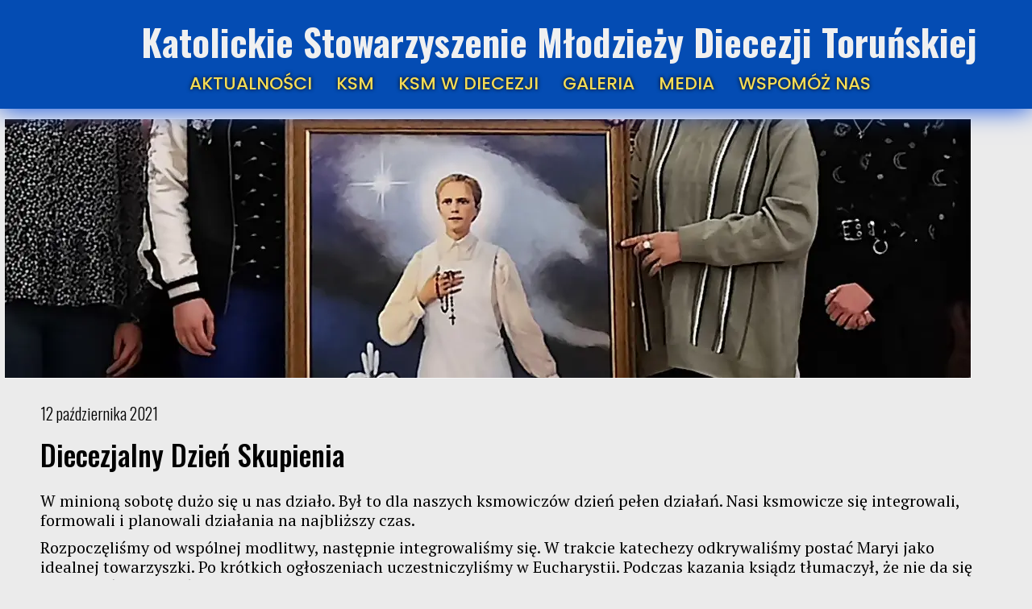

--- FILE ---
content_type: text/css
request_url: https://www.ksmtorun.pl/files/dynamicContent/sites/b954hm/css/newspage_127/mj5kgzl2.css
body_size: 1235
content:
#element_1281 {z-index: 20;}#element_945 {z-index: 19;}#element_830 {z-index: 18;}#element_3 {z-index: 17;}#element_1349 {z-index: 16;}#element_542 {z-index: 15;}#element_2 {z-index: 14;}#element_630 {z-index: 13;}#element_1058 {z-index: 12;}#element_1059 {z-index: 11;}#element_1060 {z-index: 10;}#element_240_content{opacity: 1;background-color: rgba(255, 255, 255, 0.57);background-size: auto;background-attachment: scroll;background-repeat: repeat;background-position: left top;border-radius: 0.0px; border: none;box-shadow: none;}#element_240 {z-index: 9;}#element_241_content{opacity: 1;background: none;border-radius: 0.0px; border: none;box-shadow: none;}#element_241_content > .news_date_format{font-family: "Oswald 300 normal";}#element_241 {z-index: 8;}#element_242_content{opacity: 1;background: none;border-radius: 0.0px; border: none;box-shadow: none;}#element_242 {z-index: 7;}#element_243_content{opacity: 1;background: none;border-radius: 0.0px; border: none;box-shadow: none;}#element_243 {z-index: 6;}#element_244_content{opacity: 1;background: none;border-radius: 0.0px; border: none;box-shadow: none;}#element_244 .gv_overlayHeader{background-color: rgba(34, 34, 34, 0);opacity: 1;}#element_244 {z-index: 5;}#group_35_content{opacity: 1;background: none;border-radius: 0.0px; border: none;box-shadow: none;}#group_35 {z-index: 4;}#element_48_content{opacity: 1;background: none;border-radius: 0.0px; border: none;box-shadow: none;}#element_48 {z-index: 3;}#element_6_content{opacity: 1;background-color: rgb(4, 76, 179);background-size: auto;background-attachment: scroll;background-repeat: repeat;background-position: left top;border-radius: 0.0px; border: none;box-shadow: 0.0px 0.0px 30.0px rgba(11,53,138,1);}#element_6 {z-index: 2;}#footerGroup_pl_content{opacity: 1;background: none;border-radius: 0.0px; border: none;box-shadow: none;}#footerGroup_pl {z-index: 1;}body, body::before, #body, #container {z-index: 0;}@media (max-width: 1199px){#element_1281{position: fixed;width: 50.0px;height: 30.0px;left: calc(50% - 160px + -25.0px);right: auto;top: 3.0px;}#element_1281_content{padding: 0px}#element_945{position: fixed;width: 100.0px;height: 40.0px;left: calc(50% - 160px + -16.0px);right: auto;top: 9.0px;}#element_945_content{padding: 0px}#element_830{width: 41.0px;height: 45.0px;left: 1210.0px;right: auto;top: 218.0px;}#element_830_content{padding: 0px}#element_3{position: fixed;width: 52.0px;height: 40.0px;left: calc(50% - 160px + 287.0px);right: auto;top: 55.0px;}#element_3_content{padding: 0px}#element_1349{position: fixed;width: 50.0px;height: 65.0px;left: calc(50% - 160px + -5.0px);right: auto;top: 12.0px;}#element_1349_content{padding: 0px}#element_542{position: fixed;width: 306.0px;height: 53.0px;left: calc(50% - 160px + 7.0px);right: auto;top: 33.0px;}#element_542_content{padding: 0px}#element_2{position: fixed;width: 100%;height: 98.0px;left: 0;right: auto;top: 0.0px;}#element_2_content{padding: 0px}#element_630{width: 635.0px;height: 82.0px;left: 466.0px;right: auto;top: 0.0px;}#element_630_content{padding-left: 10.0px; padding-right: 10.0px; padding-top: 10.0px; padding-bottom: 10.0px;}#element_1058{position: fixed;width: 50.0px;height: 50.0px;left: calc(50% - 160px + 1260.0px);right: auto;top: 142.0px;}#element_1058_content{padding: 0px}#element_1059{position: fixed;width: 50.0px;height: 50.0px;left: calc(50% - 160px + 1260.0px);right: auto;top: 192.0px;}#element_1059_content{padding: 0px}#element_1060{position: fixed;width: 50.0px;height: 50.0px;left: calc(50% - 160px + 1264.0px);right: auto;top: 242.0px;}#element_1060_content{padding: 0px}#element_48{width: 320.0px;height: 144.0px;left: 0.0px;right: auto;top: 4929.0px;}#element_48_content{padding-left: 5.0px; padding-right: 5.0px; padding-top: 0.0px; padding-bottom: 0.0px;}#element_6{width: calc(100vw - var(--vertical-scrollbar-width, 0px));height: 186.0px;left: calc(-50vw + 50% + calc(var(--vertical-scrollbar-width, 0px)/2));right: auto;top: 4914.0px;}#element_6_content{padding: 0px}#footerGroup_pl{width: calc(100vw - var(--vertical-scrollbar-width, 0px));height: 186.0px;left: calc(-50vw + 50% + calc(var(--vertical-scrollbar-width, 0px)/2));right: auto;top: 4914.0px;}#footerGroup_pl_content{padding: 0px}#element_240{width: 320.0px;height: 320.0px;left: 0.0px;right: auto;top: 120.0px;}#element_240_content{padding: 0px}#element_241{width: 320.0px;height: 44.0px;left: 0.0px;right: auto;top: 460.0px;}#element_241_content{padding-left: 10.0px; padding-right: 10.0px; padding-top: 10.0px; padding-bottom: 10.0px;}#element_241_content > .news_date_format{text-align: left;}#element_242{width: 320.0px;height: 260.0px;left: 0.0px;right: auto;top: 500.0px;}#element_242_content{padding-left: 10.0px; padding-right: 10.0px; padding-top: 10.0px; padding-bottom: 10.0px;}#element_242_content > *{}#element_243{width: 320.0px;height: 3482.0px;left: 0.0px;right: auto;top: 760.0px;}#element_243_content{padding-left: 10.0px; padding-right: 10.0px; padding-top: 10.0px; padding-bottom: 10.0px;}#element_244{width: 320.0px;height: 570.0px;left: 0.0px;right: auto;top: 4292.0px;}#element_244_content{padding: 0px}#element_244 .gv_overlayHeader{padding-left: 13px;padding-top: 13px;padding-right: 13px;padding-bottom: 13px;}#element_244 .gv_overlayHeaderWrapper{width: 100%;transform: translate(0px, 0px);top: 0px;}#group_35{width: 320.0px;height: 4362.0px;left: 0.0px;right: auto;top: 500.0px;}#group_35_content{padding: 0px}#element_48{width: 320.0px;height: 144.0px;left: 0.0px;right: auto;top: 4929.0px;}#element_48_content{padding-left: 5.0px; padding-right: 5.0px; padding-top: 0.0px; padding-bottom: 0.0px;}#element_48_text_0 {text-align: center;}#element_48_text_0 {line-height: 18px;}#element_48_text_1 {text-align: center;}#element_48_text_1 {line-height: 18px;}#element_48_text_2 {text-align: center;}#element_48_text_2 {line-height: 18px;}#element_6{width: calc(100vw - var(--vertical-scrollbar-width, 0px));height: 186.0px;left: calc(-50vw + 50% + calc(var(--vertical-scrollbar-width, 0px)/2));right: auto;top: 4914.0px;}#element_6_content{padding: 0px}#footerGroup_pl{width: calc(100vw - var(--vertical-scrollbar-width, 0px));height: 186.0px;left: calc(-50vw + 50% + calc(var(--vertical-scrollbar-width, 0px)/2));right: auto;top: 4914.0px;}#footerGroup_pl_content{padding: 0px}}@media (min-width: 1200px){#element_1281{position: fixed;width: 50.0px;height: 30.0px;left: calc(50% - 600px + -25.0px);right: auto;top: 3.0px;}#element_1281_content{padding: 0px}#element_945{position: fixed;width: 188.0px;height: 81.0px;left: calc(50% - 600px + -54.0px);right: auto;top: 22.0px;}#element_945_content{padding: 0px}#element_830{width: 41.0px;height: 45.0px;left: 1210.0px;right: auto;top: 218.0px;}#element_830_content{padding: 0px}#element_3{position: fixed;width: 914.0px;height: 45.0px;left: calc(50% - 600px + 160.0px);right: auto;top: 82.0px;}#element_3_content{padding: 0px}#element_1349{position: fixed;width: 50.0px;height: 65.0px;left: calc(50% - 600px + -5.0px);right: auto;top: 12.0px;}#element_1349_content{padding: 0px}#element_542{position: fixed;width: 1038.0px;height: 60.0px;left: calc(50% - 600px + 134.0px);right: auto;top: 22.0px;}#element_542_content{padding: 0px}#element_2{position: fixed;width: 100%;height: 135.0px;left: 0;right: auto;top: 0.0px;}#element_2_content{padding: 0px}#element_630{width: 635.0px;height: 82.0px;left: 565.0px;right: auto;top: 0.0px;}#element_630_content{padding-left: 10.0px; padding-right: 10.0px; padding-top: 10.0px; padding-bottom: 10.0px;}#element_1058{position: fixed;width: 50.0px;height: 50.0px;left: calc(50% - 600px + 1260.0px);right: auto;top: 142.0px;}#element_1058_content{padding: 0px}#element_1059{position: fixed;width: 50.0px;height: 50.0px;left: calc(50% - 600px + 1260.0px);right: auto;top: 192.0px;}#element_1059_content{padding: 0px}#element_1060{position: fixed;width: 50.0px;height: 50.0px;left: calc(50% - 600px + 1264.0px);right: auto;top: 239.0px;}#element_1060_content{padding: 0px}#element_48{width: 1200.0px;height: 129.0px;left: 0.0px;right: auto;top: 1473.0px;}#element_48_content{padding: 0px}#element_6{width: calc(100vw - var(--vertical-scrollbar-width, 0px));height: 180.0px;left: calc(-50vw + 50% + calc(var(--vertical-scrollbar-width, 0px)/2));right: auto;top: 1464.0px;}#element_6_content{padding: 0px}#footerGroup_pl{width: calc(100vw - var(--vertical-scrollbar-width, 0px));height: 180.99999999999022px;left: calc(-50vw + 50% + calc(var(--vertical-scrollbar-width, 0px)/2));right: auto;top: 1464.0px;}#footerGroup_pl_content{padding: 0px}#element_240{width: 1200.0px;height: 323.0px;left: -35.0px;right: auto;top: 147.0px;}#element_240_content{padding: 0px}#element_241{width: 1250.0px;height: 44.0px;left: 0.0px;right: auto;top: 491.0px;}#element_241_content{padding-left: 10.0px; padding-right: 10.0px; padding-top: 10.0px; padding-bottom: 10.0px;}#element_241_content > .news_date_format{text-align: left;}#element_242{width: 1198.0px;height: 70.0px;left: 0.0px;right: auto;top: 530.0px;}#element_242_content{padding-left: 10.0px; padding-right: 10.0px; padding-top: 10.0px; padding-bottom: 10.0px;}#element_242_content > *{}#element_243{width: 1200.0px;height: 204.0px;left: 0.0px;right: auto;top: 600.0px;}#element_243_content{padding-left: 10.0px; padding-right: 10.0px; padding-top: 10.0px; padding-bottom: 10.0px;}#element_243_text_0 {font-size: 20px;}#element_243_text_0 {line-height: 24px;}#element_244{width: 800.0px;height: 570.0px;left: 200.0px;right: auto;top: 854.0px;}#element_244_content{padding: 0px}#element_244 .gv_overlayHeader{padding-left: 13px;padding-top: 13px;padding-right: 13px;padding-bottom: 13px;}#element_244 .gv_overlayHeaderWrapper{width: 100%;transform: translate(0px, 0px);top: 0px;}#group_35{width: 1200.0px;height: 894.0px;left: 0.0px;right: auto;top: 530.0px;}#group_35_content{padding: 0px}#element_48{width: 1200.0px;height: 129.0px;left: 0.0px;right: auto;top: 1473.0px;}#element_48_content{padding: 0px}#element_48_text_0 {text-align: center;}#element_48_text_0 {font-size: 26px;}#element_48_text_0 {line-height: 31px;}#element_48_text_1 {text-align: center;}#element_48_text_1 {font-size: 22px;}#element_48_text_1 {line-height: 26px;}#element_48_text_2 {text-align: center;}#element_48_text_2 {font-size: 20px;}#element_48_text_2 {line-height: 24px;}#element_6{width: calc(100vw - var(--vertical-scrollbar-width, 0px));height: 180.0px;left: calc(-50vw + 50% + calc(var(--vertical-scrollbar-width, 0px)/2));right: auto;top: 1464.0px;}#element_6_content{padding: 0px}#footerGroup_pl{width: calc(100vw - var(--vertical-scrollbar-width, 0px));height: 180.99999999999022px;left: calc(-50vw + 50% + calc(var(--vertical-scrollbar-width, 0px)/2));right: auto;top: 1464.0px;}#footerGroup_pl_content{padding: 0px}}

--- FILE ---
content_type: text/css
request_url: https://www.ksmtorun.pl/files/dynamicContent/sites/b954hm/css/newspage_127/mj5kgzl2.css
body_size: 1235
content:
#element_1281 {z-index: 20;}#element_945 {z-index: 19;}#element_830 {z-index: 18;}#element_3 {z-index: 17;}#element_1349 {z-index: 16;}#element_542 {z-index: 15;}#element_2 {z-index: 14;}#element_630 {z-index: 13;}#element_1058 {z-index: 12;}#element_1059 {z-index: 11;}#element_1060 {z-index: 10;}#element_240_content{opacity: 1;background-color: rgba(255, 255, 255, 0.57);background-size: auto;background-attachment: scroll;background-repeat: repeat;background-position: left top;border-radius: 0.0px; border: none;box-shadow: none;}#element_240 {z-index: 9;}#element_241_content{opacity: 1;background: none;border-radius: 0.0px; border: none;box-shadow: none;}#element_241_content > .news_date_format{font-family: "Oswald 300 normal";}#element_241 {z-index: 8;}#element_242_content{opacity: 1;background: none;border-radius: 0.0px; border: none;box-shadow: none;}#element_242 {z-index: 7;}#element_243_content{opacity: 1;background: none;border-radius: 0.0px; border: none;box-shadow: none;}#element_243 {z-index: 6;}#element_244_content{opacity: 1;background: none;border-radius: 0.0px; border: none;box-shadow: none;}#element_244 .gv_overlayHeader{background-color: rgba(34, 34, 34, 0);opacity: 1;}#element_244 {z-index: 5;}#group_35_content{opacity: 1;background: none;border-radius: 0.0px; border: none;box-shadow: none;}#group_35 {z-index: 4;}#element_48_content{opacity: 1;background: none;border-radius: 0.0px; border: none;box-shadow: none;}#element_48 {z-index: 3;}#element_6_content{opacity: 1;background-color: rgb(4, 76, 179);background-size: auto;background-attachment: scroll;background-repeat: repeat;background-position: left top;border-radius: 0.0px; border: none;box-shadow: 0.0px 0.0px 30.0px rgba(11,53,138,1);}#element_6 {z-index: 2;}#footerGroup_pl_content{opacity: 1;background: none;border-radius: 0.0px; border: none;box-shadow: none;}#footerGroup_pl {z-index: 1;}body, body::before, #body, #container {z-index: 0;}@media (max-width: 1199px){#element_1281{position: fixed;width: 50.0px;height: 30.0px;left: calc(50% - 160px + -25.0px);right: auto;top: 3.0px;}#element_1281_content{padding: 0px}#element_945{position: fixed;width: 100.0px;height: 40.0px;left: calc(50% - 160px + -16.0px);right: auto;top: 9.0px;}#element_945_content{padding: 0px}#element_830{width: 41.0px;height: 45.0px;left: 1210.0px;right: auto;top: 218.0px;}#element_830_content{padding: 0px}#element_3{position: fixed;width: 52.0px;height: 40.0px;left: calc(50% - 160px + 287.0px);right: auto;top: 55.0px;}#element_3_content{padding: 0px}#element_1349{position: fixed;width: 50.0px;height: 65.0px;left: calc(50% - 160px + -5.0px);right: auto;top: 12.0px;}#element_1349_content{padding: 0px}#element_542{position: fixed;width: 306.0px;height: 53.0px;left: calc(50% - 160px + 7.0px);right: auto;top: 33.0px;}#element_542_content{padding: 0px}#element_2{position: fixed;width: 100%;height: 98.0px;left: 0;right: auto;top: 0.0px;}#element_2_content{padding: 0px}#element_630{width: 635.0px;height: 82.0px;left: 466.0px;right: auto;top: 0.0px;}#element_630_content{padding-left: 10.0px; padding-right: 10.0px; padding-top: 10.0px; padding-bottom: 10.0px;}#element_1058{position: fixed;width: 50.0px;height: 50.0px;left: calc(50% - 160px + 1260.0px);right: auto;top: 142.0px;}#element_1058_content{padding: 0px}#element_1059{position: fixed;width: 50.0px;height: 50.0px;left: calc(50% - 160px + 1260.0px);right: auto;top: 192.0px;}#element_1059_content{padding: 0px}#element_1060{position: fixed;width: 50.0px;height: 50.0px;left: calc(50% - 160px + 1264.0px);right: auto;top: 242.0px;}#element_1060_content{padding: 0px}#element_48{width: 320.0px;height: 144.0px;left: 0.0px;right: auto;top: 4929.0px;}#element_48_content{padding-left: 5.0px; padding-right: 5.0px; padding-top: 0.0px; padding-bottom: 0.0px;}#element_6{width: calc(100vw - var(--vertical-scrollbar-width, 0px));height: 186.0px;left: calc(-50vw + 50% + calc(var(--vertical-scrollbar-width, 0px)/2));right: auto;top: 4914.0px;}#element_6_content{padding: 0px}#footerGroup_pl{width: calc(100vw - var(--vertical-scrollbar-width, 0px));height: 186.0px;left: calc(-50vw + 50% + calc(var(--vertical-scrollbar-width, 0px)/2));right: auto;top: 4914.0px;}#footerGroup_pl_content{padding: 0px}#element_240{width: 320.0px;height: 320.0px;left: 0.0px;right: auto;top: 120.0px;}#element_240_content{padding: 0px}#element_241{width: 320.0px;height: 44.0px;left: 0.0px;right: auto;top: 460.0px;}#element_241_content{padding-left: 10.0px; padding-right: 10.0px; padding-top: 10.0px; padding-bottom: 10.0px;}#element_241_content > .news_date_format{text-align: left;}#element_242{width: 320.0px;height: 260.0px;left: 0.0px;right: auto;top: 500.0px;}#element_242_content{padding-left: 10.0px; padding-right: 10.0px; padding-top: 10.0px; padding-bottom: 10.0px;}#element_242_content > *{}#element_243{width: 320.0px;height: 3482.0px;left: 0.0px;right: auto;top: 760.0px;}#element_243_content{padding-left: 10.0px; padding-right: 10.0px; padding-top: 10.0px; padding-bottom: 10.0px;}#element_244{width: 320.0px;height: 570.0px;left: 0.0px;right: auto;top: 4292.0px;}#element_244_content{padding: 0px}#element_244 .gv_overlayHeader{padding-left: 13px;padding-top: 13px;padding-right: 13px;padding-bottom: 13px;}#element_244 .gv_overlayHeaderWrapper{width: 100%;transform: translate(0px, 0px);top: 0px;}#group_35{width: 320.0px;height: 4362.0px;left: 0.0px;right: auto;top: 500.0px;}#group_35_content{padding: 0px}#element_48{width: 320.0px;height: 144.0px;left: 0.0px;right: auto;top: 4929.0px;}#element_48_content{padding-left: 5.0px; padding-right: 5.0px; padding-top: 0.0px; padding-bottom: 0.0px;}#element_48_text_0 {text-align: center;}#element_48_text_0 {line-height: 18px;}#element_48_text_1 {text-align: center;}#element_48_text_1 {line-height: 18px;}#element_48_text_2 {text-align: center;}#element_48_text_2 {line-height: 18px;}#element_6{width: calc(100vw - var(--vertical-scrollbar-width, 0px));height: 186.0px;left: calc(-50vw + 50% + calc(var(--vertical-scrollbar-width, 0px)/2));right: auto;top: 4914.0px;}#element_6_content{padding: 0px}#footerGroup_pl{width: calc(100vw - var(--vertical-scrollbar-width, 0px));height: 186.0px;left: calc(-50vw + 50% + calc(var(--vertical-scrollbar-width, 0px)/2));right: auto;top: 4914.0px;}#footerGroup_pl_content{padding: 0px}}@media (min-width: 1200px){#element_1281{position: fixed;width: 50.0px;height: 30.0px;left: calc(50% - 600px + -25.0px);right: auto;top: 3.0px;}#element_1281_content{padding: 0px}#element_945{position: fixed;width: 188.0px;height: 81.0px;left: calc(50% - 600px + -54.0px);right: auto;top: 22.0px;}#element_945_content{padding: 0px}#element_830{width: 41.0px;height: 45.0px;left: 1210.0px;right: auto;top: 218.0px;}#element_830_content{padding: 0px}#element_3{position: fixed;width: 914.0px;height: 45.0px;left: calc(50% - 600px + 160.0px);right: auto;top: 82.0px;}#element_3_content{padding: 0px}#element_1349{position: fixed;width: 50.0px;height: 65.0px;left: calc(50% - 600px + -5.0px);right: auto;top: 12.0px;}#element_1349_content{padding: 0px}#element_542{position: fixed;width: 1038.0px;height: 60.0px;left: calc(50% - 600px + 134.0px);right: auto;top: 22.0px;}#element_542_content{padding: 0px}#element_2{position: fixed;width: 100%;height: 135.0px;left: 0;right: auto;top: 0.0px;}#element_2_content{padding: 0px}#element_630{width: 635.0px;height: 82.0px;left: 565.0px;right: auto;top: 0.0px;}#element_630_content{padding-left: 10.0px; padding-right: 10.0px; padding-top: 10.0px; padding-bottom: 10.0px;}#element_1058{position: fixed;width: 50.0px;height: 50.0px;left: calc(50% - 600px + 1260.0px);right: auto;top: 142.0px;}#element_1058_content{padding: 0px}#element_1059{position: fixed;width: 50.0px;height: 50.0px;left: calc(50% - 600px + 1260.0px);right: auto;top: 192.0px;}#element_1059_content{padding: 0px}#element_1060{position: fixed;width: 50.0px;height: 50.0px;left: calc(50% - 600px + 1264.0px);right: auto;top: 239.0px;}#element_1060_content{padding: 0px}#element_48{width: 1200.0px;height: 129.0px;left: 0.0px;right: auto;top: 1473.0px;}#element_48_content{padding: 0px}#element_6{width: calc(100vw - var(--vertical-scrollbar-width, 0px));height: 180.0px;left: calc(-50vw + 50% + calc(var(--vertical-scrollbar-width, 0px)/2));right: auto;top: 1464.0px;}#element_6_content{padding: 0px}#footerGroup_pl{width: calc(100vw - var(--vertical-scrollbar-width, 0px));height: 180.99999999999022px;left: calc(-50vw + 50% + calc(var(--vertical-scrollbar-width, 0px)/2));right: auto;top: 1464.0px;}#footerGroup_pl_content{padding: 0px}#element_240{width: 1200.0px;height: 323.0px;left: -35.0px;right: auto;top: 147.0px;}#element_240_content{padding: 0px}#element_241{width: 1250.0px;height: 44.0px;left: 0.0px;right: auto;top: 491.0px;}#element_241_content{padding-left: 10.0px; padding-right: 10.0px; padding-top: 10.0px; padding-bottom: 10.0px;}#element_241_content > .news_date_format{text-align: left;}#element_242{width: 1198.0px;height: 70.0px;left: 0.0px;right: auto;top: 530.0px;}#element_242_content{padding-left: 10.0px; padding-right: 10.0px; padding-top: 10.0px; padding-bottom: 10.0px;}#element_242_content > *{}#element_243{width: 1200.0px;height: 204.0px;left: 0.0px;right: auto;top: 600.0px;}#element_243_content{padding-left: 10.0px; padding-right: 10.0px; padding-top: 10.0px; padding-bottom: 10.0px;}#element_243_text_0 {font-size: 20px;}#element_243_text_0 {line-height: 24px;}#element_244{width: 800.0px;height: 570.0px;left: 200.0px;right: auto;top: 854.0px;}#element_244_content{padding: 0px}#element_244 .gv_overlayHeader{padding-left: 13px;padding-top: 13px;padding-right: 13px;padding-bottom: 13px;}#element_244 .gv_overlayHeaderWrapper{width: 100%;transform: translate(0px, 0px);top: 0px;}#group_35{width: 1200.0px;height: 894.0px;left: 0.0px;right: auto;top: 530.0px;}#group_35_content{padding: 0px}#element_48{width: 1200.0px;height: 129.0px;left: 0.0px;right: auto;top: 1473.0px;}#element_48_content{padding: 0px}#element_48_text_0 {text-align: center;}#element_48_text_0 {font-size: 26px;}#element_48_text_0 {line-height: 31px;}#element_48_text_1 {text-align: center;}#element_48_text_1 {font-size: 22px;}#element_48_text_1 {line-height: 26px;}#element_48_text_2 {text-align: center;}#element_48_text_2 {font-size: 20px;}#element_48_text_2 {line-height: 24px;}#element_6{width: calc(100vw - var(--vertical-scrollbar-width, 0px));height: 180.0px;left: calc(-50vw + 50% + calc(var(--vertical-scrollbar-width, 0px)/2));right: auto;top: 1464.0px;}#element_6_content{padding: 0px}#footerGroup_pl{width: calc(100vw - var(--vertical-scrollbar-width, 0px));height: 180.99999999999022px;left: calc(-50vw + 50% + calc(var(--vertical-scrollbar-width, 0px)/2));right: auto;top: 1464.0px;}#footerGroup_pl_content{padding: 0px}}